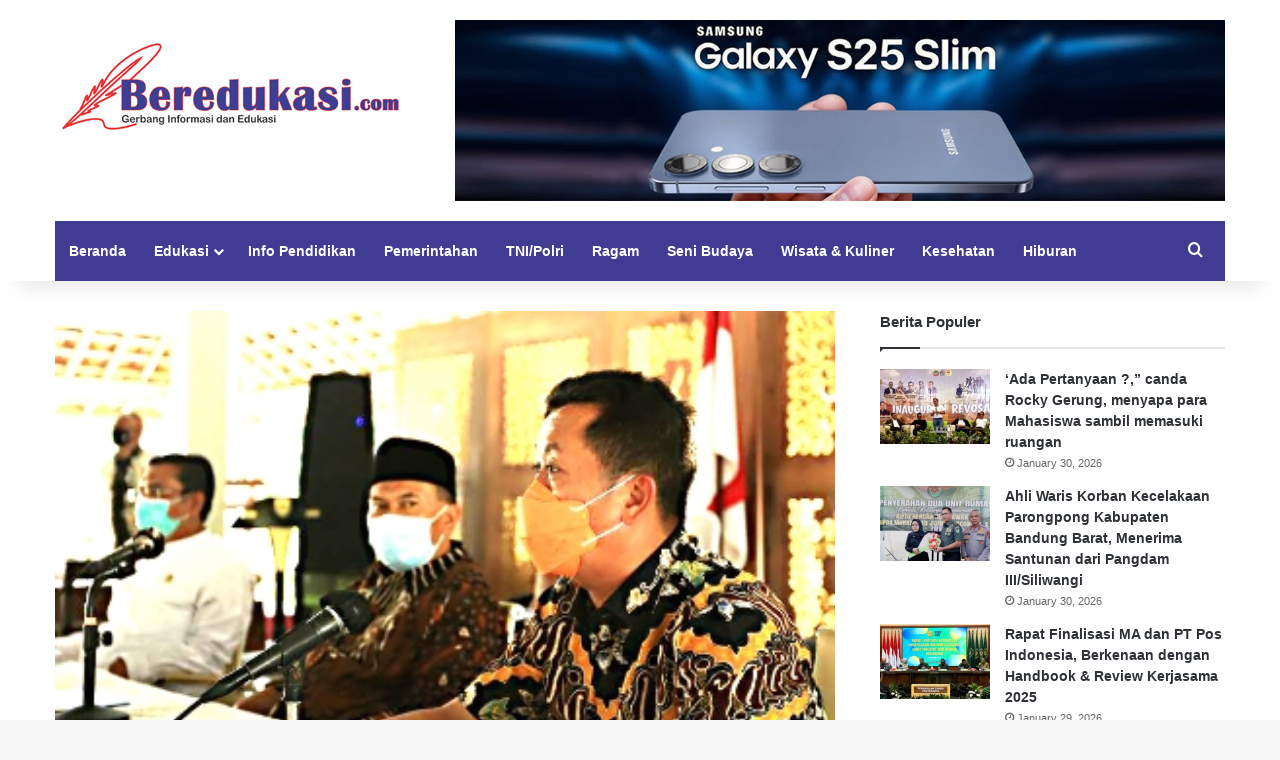

--- FILE ---
content_type: text/html; charset=UTF-8
request_url: https://beredukasi.com/panitia-shalat-idhul-fitri-harus-menyelenggarakan-simulasi-dan-lokasinya-harus-diketahui-satgas-penanganan-covid-19/
body_size: 14630
content:
<!DOCTYPE html>
<html lang="en-US" prefix="og: http://ogp.me/ns# article: http://ogp.me/ns/article#" class="" data-skin="light">
<head>
	<meta charset="UTF-8" />
	<link rel="profile" href="https://gmpg.org/xfn/11" />
	<title>Panitia Shalat Idhul Fitri, Harus Menyelenggarakan Simulasi Dan Lokasinya Harus Diketahui Satgas Penanganan Covid-19&#8230;&#8230;.! &#8211; Beredukasi.com</title>

<meta http-equiv='x-dns-prefetch-control' content='on'>
<link rel='dns-prefetch' href='//cdnjs.cloudflare.com' />
<link rel='dns-prefetch' href='//ajax.googleapis.com' />
<link rel='dns-prefetch' href='//fonts.googleapis.com' />
<link rel='dns-prefetch' href='//fonts.gstatic.com' />
<link rel='dns-prefetch' href='//s.gravatar.com' />
<link rel='dns-prefetch' href='//www.google-analytics.com' />
<meta name='robots' content='max-image-preview:large' />
	<style>img:is([sizes="auto" i], [sizes^="auto," i]) { contain-intrinsic-size: 3000px 1500px }</style>
	<link rel="alternate" type="application/rss+xml" title="Beredukasi.com &raquo; Feed" href="https://beredukasi.com/feed/" />
<link rel="alternate" type="application/rss+xml" title="Beredukasi.com &raquo; Comments Feed" href="https://beredukasi.com/comments/feed/" />
<link rel="alternate" type="application/rss+xml" title="Beredukasi.com &raquo; Panitia Shalat Idhul Fitri, Harus Menyelenggarakan Simulasi Dan Lokasinya Harus Diketahui Satgas Penanganan Covid-19&#8230;&#8230;.! Comments Feed" href="https://beredukasi.com/panitia-shalat-idhul-fitri-harus-menyelenggarakan-simulasi-dan-lokasinya-harus-diketahui-satgas-penanganan-covid-19/feed/" />

		<style type="text/css">
			:root{				
			--tie-preset-gradient-1: linear-gradient(135deg, rgba(6, 147, 227, 1) 0%, rgb(155, 81, 224) 100%);
			--tie-preset-gradient-2: linear-gradient(135deg, rgb(122, 220, 180) 0%, rgb(0, 208, 130) 100%);
			--tie-preset-gradient-3: linear-gradient(135deg, rgba(252, 185, 0, 1) 0%, rgba(255, 105, 0, 1) 100%);
			--tie-preset-gradient-4: linear-gradient(135deg, rgba(255, 105, 0, 1) 0%, rgb(207, 46, 46) 100%);
			--tie-preset-gradient-5: linear-gradient(135deg, rgb(238, 238, 238) 0%, rgb(169, 184, 195) 100%);
			--tie-preset-gradient-6: linear-gradient(135deg, rgb(74, 234, 220) 0%, rgb(151, 120, 209) 20%, rgb(207, 42, 186) 40%, rgb(238, 44, 130) 60%, rgb(251, 105, 98) 80%, rgb(254, 248, 76) 100%);
			--tie-preset-gradient-7: linear-gradient(135deg, rgb(255, 206, 236) 0%, rgb(152, 150, 240) 100%);
			--tie-preset-gradient-8: linear-gradient(135deg, rgb(254, 205, 165) 0%, rgb(254, 45, 45) 50%, rgb(107, 0, 62) 100%);
			--tie-preset-gradient-9: linear-gradient(135deg, rgb(255, 203, 112) 0%, rgb(199, 81, 192) 50%, rgb(65, 88, 208) 100%);
			--tie-preset-gradient-10: linear-gradient(135deg, rgb(255, 245, 203) 0%, rgb(182, 227, 212) 50%, rgb(51, 167, 181) 100%);
			--tie-preset-gradient-11: linear-gradient(135deg, rgb(202, 248, 128) 0%, rgb(113, 206, 126) 100%);
			--tie-preset-gradient-12: linear-gradient(135deg, rgb(2, 3, 129) 0%, rgb(40, 116, 252) 100%);
			--tie-preset-gradient-13: linear-gradient(135deg, #4D34FA, #ad34fa);
			--tie-preset-gradient-14: linear-gradient(135deg, #0057FF, #31B5FF);
			--tie-preset-gradient-15: linear-gradient(135deg, #FF007A, #FF81BD);
			--tie-preset-gradient-16: linear-gradient(135deg, #14111E, #4B4462);
			--tie-preset-gradient-17: linear-gradient(135deg, #F32758, #FFC581);

			
					--main-nav-background: #FFFFFF;
					--main-nav-secondry-background: rgba(0,0,0,0.03);
					--main-nav-primary-color: #0088ff;
					--main-nav-contrast-primary-color: #FFFFFF;
					--main-nav-text-color: #2c2f34;
					--main-nav-secondry-text-color: rgba(0,0,0,0.5);
					--main-nav-main-border-color: rgba(0,0,0,0.1);
					--main-nav-secondry-border-color: rgba(0,0,0,0.08);
				--tie-buttons-radius: 8px;--tie-buttons-color: transparent;--tie-buttons-border-width: 1px;--tie-buttons-text: #e74c3c;--tie-buttons-border-color: #e74c3c;--tie-buttons-hover-color: #b51a0a;--tie-buttons-hover-text: #FFFFFF;
			}
		</style>
	<meta name="viewport" content="width=device-width, initial-scale=1.0" /><script type="text/javascript">
/* <![CDATA[ */
window._wpemojiSettings = {"baseUrl":"https:\/\/s.w.org\/images\/core\/emoji\/16.0.1\/72x72\/","ext":".png","svgUrl":"https:\/\/s.w.org\/images\/core\/emoji\/16.0.1\/svg\/","svgExt":".svg","source":{"concatemoji":"https:\/\/beredukasi.com\/wp-includes\/js\/wp-emoji-release.min.js?ver=6.8.3"}};
/*! This file is auto-generated */
!function(s,n){var o,i,e;function c(e){try{var t={supportTests:e,timestamp:(new Date).valueOf()};sessionStorage.setItem(o,JSON.stringify(t))}catch(e){}}function p(e,t,n){e.clearRect(0,0,e.canvas.width,e.canvas.height),e.fillText(t,0,0);var t=new Uint32Array(e.getImageData(0,0,e.canvas.width,e.canvas.height).data),a=(e.clearRect(0,0,e.canvas.width,e.canvas.height),e.fillText(n,0,0),new Uint32Array(e.getImageData(0,0,e.canvas.width,e.canvas.height).data));return t.every(function(e,t){return e===a[t]})}function u(e,t){e.clearRect(0,0,e.canvas.width,e.canvas.height),e.fillText(t,0,0);for(var n=e.getImageData(16,16,1,1),a=0;a<n.data.length;a++)if(0!==n.data[a])return!1;return!0}function f(e,t,n,a){switch(t){case"flag":return n(e,"\ud83c\udff3\ufe0f\u200d\u26a7\ufe0f","\ud83c\udff3\ufe0f\u200b\u26a7\ufe0f")?!1:!n(e,"\ud83c\udde8\ud83c\uddf6","\ud83c\udde8\u200b\ud83c\uddf6")&&!n(e,"\ud83c\udff4\udb40\udc67\udb40\udc62\udb40\udc65\udb40\udc6e\udb40\udc67\udb40\udc7f","\ud83c\udff4\u200b\udb40\udc67\u200b\udb40\udc62\u200b\udb40\udc65\u200b\udb40\udc6e\u200b\udb40\udc67\u200b\udb40\udc7f");case"emoji":return!a(e,"\ud83e\udedf")}return!1}function g(e,t,n,a){var r="undefined"!=typeof WorkerGlobalScope&&self instanceof WorkerGlobalScope?new OffscreenCanvas(300,150):s.createElement("canvas"),o=r.getContext("2d",{willReadFrequently:!0}),i=(o.textBaseline="top",o.font="600 32px Arial",{});return e.forEach(function(e){i[e]=t(o,e,n,a)}),i}function t(e){var t=s.createElement("script");t.src=e,t.defer=!0,s.head.appendChild(t)}"undefined"!=typeof Promise&&(o="wpEmojiSettingsSupports",i=["flag","emoji"],n.supports={everything:!0,everythingExceptFlag:!0},e=new Promise(function(e){s.addEventListener("DOMContentLoaded",e,{once:!0})}),new Promise(function(t){var n=function(){try{var e=JSON.parse(sessionStorage.getItem(o));if("object"==typeof e&&"number"==typeof e.timestamp&&(new Date).valueOf()<e.timestamp+604800&&"object"==typeof e.supportTests)return e.supportTests}catch(e){}return null}();if(!n){if("undefined"!=typeof Worker&&"undefined"!=typeof OffscreenCanvas&&"undefined"!=typeof URL&&URL.createObjectURL&&"undefined"!=typeof Blob)try{var e="postMessage("+g.toString()+"("+[JSON.stringify(i),f.toString(),p.toString(),u.toString()].join(",")+"));",a=new Blob([e],{type:"text/javascript"}),r=new Worker(URL.createObjectURL(a),{name:"wpTestEmojiSupports"});return void(r.onmessage=function(e){c(n=e.data),r.terminate(),t(n)})}catch(e){}c(n=g(i,f,p,u))}t(n)}).then(function(e){for(var t in e)n.supports[t]=e[t],n.supports.everything=n.supports.everything&&n.supports[t],"flag"!==t&&(n.supports.everythingExceptFlag=n.supports.everythingExceptFlag&&n.supports[t]);n.supports.everythingExceptFlag=n.supports.everythingExceptFlag&&!n.supports.flag,n.DOMReady=!1,n.readyCallback=function(){n.DOMReady=!0}}).then(function(){return e}).then(function(){var e;n.supports.everything||(n.readyCallback(),(e=n.source||{}).concatemoji?t(e.concatemoji):e.wpemoji&&e.twemoji&&(t(e.twemoji),t(e.wpemoji)))}))}((window,document),window._wpemojiSettings);
/* ]]> */
</script>
<style id='wp-emoji-styles-inline-css' type='text/css'>

	img.wp-smiley, img.emoji {
		display: inline !important;
		border: none !important;
		box-shadow: none !important;
		height: 1em !important;
		width: 1em !important;
		margin: 0 0.07em !important;
		vertical-align: -0.1em !important;
		background: none !important;
		padding: 0 !important;
	}
</style>
<style id='global-styles-inline-css' type='text/css'>
:root{--wp--preset--aspect-ratio--square: 1;--wp--preset--aspect-ratio--4-3: 4/3;--wp--preset--aspect-ratio--3-4: 3/4;--wp--preset--aspect-ratio--3-2: 3/2;--wp--preset--aspect-ratio--2-3: 2/3;--wp--preset--aspect-ratio--16-9: 16/9;--wp--preset--aspect-ratio--9-16: 9/16;--wp--preset--color--black: #000000;--wp--preset--color--cyan-bluish-gray: #abb8c3;--wp--preset--color--white: #ffffff;--wp--preset--color--pale-pink: #f78da7;--wp--preset--color--vivid-red: #cf2e2e;--wp--preset--color--luminous-vivid-orange: #ff6900;--wp--preset--color--luminous-vivid-amber: #fcb900;--wp--preset--color--light-green-cyan: #7bdcb5;--wp--preset--color--vivid-green-cyan: #00d084;--wp--preset--color--pale-cyan-blue: #8ed1fc;--wp--preset--color--vivid-cyan-blue: #0693e3;--wp--preset--color--vivid-purple: #9b51e0;--wp--preset--color--global-color: #0088ff;--wp--preset--gradient--vivid-cyan-blue-to-vivid-purple: linear-gradient(135deg,rgba(6,147,227,1) 0%,rgb(155,81,224) 100%);--wp--preset--gradient--light-green-cyan-to-vivid-green-cyan: linear-gradient(135deg,rgb(122,220,180) 0%,rgb(0,208,130) 100%);--wp--preset--gradient--luminous-vivid-amber-to-luminous-vivid-orange: linear-gradient(135deg,rgba(252,185,0,1) 0%,rgba(255,105,0,1) 100%);--wp--preset--gradient--luminous-vivid-orange-to-vivid-red: linear-gradient(135deg,rgba(255,105,0,1) 0%,rgb(207,46,46) 100%);--wp--preset--gradient--very-light-gray-to-cyan-bluish-gray: linear-gradient(135deg,rgb(238,238,238) 0%,rgb(169,184,195) 100%);--wp--preset--gradient--cool-to-warm-spectrum: linear-gradient(135deg,rgb(74,234,220) 0%,rgb(151,120,209) 20%,rgb(207,42,186) 40%,rgb(238,44,130) 60%,rgb(251,105,98) 80%,rgb(254,248,76) 100%);--wp--preset--gradient--blush-light-purple: linear-gradient(135deg,rgb(255,206,236) 0%,rgb(152,150,240) 100%);--wp--preset--gradient--blush-bordeaux: linear-gradient(135deg,rgb(254,205,165) 0%,rgb(254,45,45) 50%,rgb(107,0,62) 100%);--wp--preset--gradient--luminous-dusk: linear-gradient(135deg,rgb(255,203,112) 0%,rgb(199,81,192) 50%,rgb(65,88,208) 100%);--wp--preset--gradient--pale-ocean: linear-gradient(135deg,rgb(255,245,203) 0%,rgb(182,227,212) 50%,rgb(51,167,181) 100%);--wp--preset--gradient--electric-grass: linear-gradient(135deg,rgb(202,248,128) 0%,rgb(113,206,126) 100%);--wp--preset--gradient--midnight: linear-gradient(135deg,rgb(2,3,129) 0%,rgb(40,116,252) 100%);--wp--preset--font-size--small: 13px;--wp--preset--font-size--medium: 20px;--wp--preset--font-size--large: 36px;--wp--preset--font-size--x-large: 42px;--wp--preset--spacing--20: 0.44rem;--wp--preset--spacing--30: 0.67rem;--wp--preset--spacing--40: 1rem;--wp--preset--spacing--50: 1.5rem;--wp--preset--spacing--60: 2.25rem;--wp--preset--spacing--70: 3.38rem;--wp--preset--spacing--80: 5.06rem;--wp--preset--shadow--natural: 6px 6px 9px rgba(0, 0, 0, 0.2);--wp--preset--shadow--deep: 12px 12px 50px rgba(0, 0, 0, 0.4);--wp--preset--shadow--sharp: 6px 6px 0px rgba(0, 0, 0, 0.2);--wp--preset--shadow--outlined: 6px 6px 0px -3px rgba(255, 255, 255, 1), 6px 6px rgba(0, 0, 0, 1);--wp--preset--shadow--crisp: 6px 6px 0px rgba(0, 0, 0, 1);}:where(.is-layout-flex){gap: 0.5em;}:where(.is-layout-grid){gap: 0.5em;}body .is-layout-flex{display: flex;}.is-layout-flex{flex-wrap: wrap;align-items: center;}.is-layout-flex > :is(*, div){margin: 0;}body .is-layout-grid{display: grid;}.is-layout-grid > :is(*, div){margin: 0;}:where(.wp-block-columns.is-layout-flex){gap: 2em;}:where(.wp-block-columns.is-layout-grid){gap: 2em;}:where(.wp-block-post-template.is-layout-flex){gap: 1.25em;}:where(.wp-block-post-template.is-layout-grid){gap: 1.25em;}.has-black-color{color: var(--wp--preset--color--black) !important;}.has-cyan-bluish-gray-color{color: var(--wp--preset--color--cyan-bluish-gray) !important;}.has-white-color{color: var(--wp--preset--color--white) !important;}.has-pale-pink-color{color: var(--wp--preset--color--pale-pink) !important;}.has-vivid-red-color{color: var(--wp--preset--color--vivid-red) !important;}.has-luminous-vivid-orange-color{color: var(--wp--preset--color--luminous-vivid-orange) !important;}.has-luminous-vivid-amber-color{color: var(--wp--preset--color--luminous-vivid-amber) !important;}.has-light-green-cyan-color{color: var(--wp--preset--color--light-green-cyan) !important;}.has-vivid-green-cyan-color{color: var(--wp--preset--color--vivid-green-cyan) !important;}.has-pale-cyan-blue-color{color: var(--wp--preset--color--pale-cyan-blue) !important;}.has-vivid-cyan-blue-color{color: var(--wp--preset--color--vivid-cyan-blue) !important;}.has-vivid-purple-color{color: var(--wp--preset--color--vivid-purple) !important;}.has-black-background-color{background-color: var(--wp--preset--color--black) !important;}.has-cyan-bluish-gray-background-color{background-color: var(--wp--preset--color--cyan-bluish-gray) !important;}.has-white-background-color{background-color: var(--wp--preset--color--white) !important;}.has-pale-pink-background-color{background-color: var(--wp--preset--color--pale-pink) !important;}.has-vivid-red-background-color{background-color: var(--wp--preset--color--vivid-red) !important;}.has-luminous-vivid-orange-background-color{background-color: var(--wp--preset--color--luminous-vivid-orange) !important;}.has-luminous-vivid-amber-background-color{background-color: var(--wp--preset--color--luminous-vivid-amber) !important;}.has-light-green-cyan-background-color{background-color: var(--wp--preset--color--light-green-cyan) !important;}.has-vivid-green-cyan-background-color{background-color: var(--wp--preset--color--vivid-green-cyan) !important;}.has-pale-cyan-blue-background-color{background-color: var(--wp--preset--color--pale-cyan-blue) !important;}.has-vivid-cyan-blue-background-color{background-color: var(--wp--preset--color--vivid-cyan-blue) !important;}.has-vivid-purple-background-color{background-color: var(--wp--preset--color--vivid-purple) !important;}.has-black-border-color{border-color: var(--wp--preset--color--black) !important;}.has-cyan-bluish-gray-border-color{border-color: var(--wp--preset--color--cyan-bluish-gray) !important;}.has-white-border-color{border-color: var(--wp--preset--color--white) !important;}.has-pale-pink-border-color{border-color: var(--wp--preset--color--pale-pink) !important;}.has-vivid-red-border-color{border-color: var(--wp--preset--color--vivid-red) !important;}.has-luminous-vivid-orange-border-color{border-color: var(--wp--preset--color--luminous-vivid-orange) !important;}.has-luminous-vivid-amber-border-color{border-color: var(--wp--preset--color--luminous-vivid-amber) !important;}.has-light-green-cyan-border-color{border-color: var(--wp--preset--color--light-green-cyan) !important;}.has-vivid-green-cyan-border-color{border-color: var(--wp--preset--color--vivid-green-cyan) !important;}.has-pale-cyan-blue-border-color{border-color: var(--wp--preset--color--pale-cyan-blue) !important;}.has-vivid-cyan-blue-border-color{border-color: var(--wp--preset--color--vivid-cyan-blue) !important;}.has-vivid-purple-border-color{border-color: var(--wp--preset--color--vivid-purple) !important;}.has-vivid-cyan-blue-to-vivid-purple-gradient-background{background: var(--wp--preset--gradient--vivid-cyan-blue-to-vivid-purple) !important;}.has-light-green-cyan-to-vivid-green-cyan-gradient-background{background: var(--wp--preset--gradient--light-green-cyan-to-vivid-green-cyan) !important;}.has-luminous-vivid-amber-to-luminous-vivid-orange-gradient-background{background: var(--wp--preset--gradient--luminous-vivid-amber-to-luminous-vivid-orange) !important;}.has-luminous-vivid-orange-to-vivid-red-gradient-background{background: var(--wp--preset--gradient--luminous-vivid-orange-to-vivid-red) !important;}.has-very-light-gray-to-cyan-bluish-gray-gradient-background{background: var(--wp--preset--gradient--very-light-gray-to-cyan-bluish-gray) !important;}.has-cool-to-warm-spectrum-gradient-background{background: var(--wp--preset--gradient--cool-to-warm-spectrum) !important;}.has-blush-light-purple-gradient-background{background: var(--wp--preset--gradient--blush-light-purple) !important;}.has-blush-bordeaux-gradient-background{background: var(--wp--preset--gradient--blush-bordeaux) !important;}.has-luminous-dusk-gradient-background{background: var(--wp--preset--gradient--luminous-dusk) !important;}.has-pale-ocean-gradient-background{background: var(--wp--preset--gradient--pale-ocean) !important;}.has-electric-grass-gradient-background{background: var(--wp--preset--gradient--electric-grass) !important;}.has-midnight-gradient-background{background: var(--wp--preset--gradient--midnight) !important;}.has-small-font-size{font-size: var(--wp--preset--font-size--small) !important;}.has-medium-font-size{font-size: var(--wp--preset--font-size--medium) !important;}.has-large-font-size{font-size: var(--wp--preset--font-size--large) !important;}.has-x-large-font-size{font-size: var(--wp--preset--font-size--x-large) !important;}
:where(.wp-block-post-template.is-layout-flex){gap: 1.25em;}:where(.wp-block-post-template.is-layout-grid){gap: 1.25em;}
:where(.wp-block-columns.is-layout-flex){gap: 2em;}:where(.wp-block-columns.is-layout-grid){gap: 2em;}
:root :where(.wp-block-pullquote){font-size: 1.5em;line-height: 1.6;}
</style>
<link rel='stylesheet' id='tie-css-base-css' href='https://beredukasi.com/wp-content/themes/jannah/assets/css/base.min.css?ver=7.6.0' type='text/css' media='all' />
<link rel='stylesheet' id='tie-css-styles-css' href='https://beredukasi.com/wp-content/themes/jannah/assets/css/style.min.css?ver=7.6.0' type='text/css' media='all' />
<link rel='stylesheet' id='tie-css-widgets-css' href='https://beredukasi.com/wp-content/themes/jannah/assets/css/widgets.min.css?ver=7.6.0' type='text/css' media='all' />
<link rel='stylesheet' id='tie-css-helpers-css' href='https://beredukasi.com/wp-content/themes/jannah/assets/css/helpers.min.css?ver=7.6.0' type='text/css' media='all' />
<link rel='stylesheet' id='tie-fontawesome5-css' href='https://beredukasi.com/wp-content/themes/jannah/assets/css/fontawesome.css?ver=7.6.0' type='text/css' media='all' />
<link rel='stylesheet' id='tie-css-shortcodes-css' href='https://beredukasi.com/wp-content/themes/jannah/assets/css/plugins/shortcodes.min.css?ver=7.6.0' type='text/css' media='all' />
<link rel='stylesheet' id='tie-css-single-css' href='https://beredukasi.com/wp-content/themes/jannah/assets/css/single.min.css?ver=7.6.0' type='text/css' media='all' />
<link rel='stylesheet' id='tie-css-print-css' href='https://beredukasi.com/wp-content/themes/jannah/assets/css/print.css?ver=7.6.0' type='text/css' media='print' />
<style id='tie-css-print-inline-css' type='text/css'>
.more-link,.button,[type='submit'],.generic-button a,.generic-button button{background: transparent;}#main-nav .main-menu-wrapper,#main-nav .menu-sub-content,#main-nav .comp-sub-menu,#main-nav ul.cats-vertical li a.is-active,#main-nav ul.cats-vertical li a:hover,#autocomplete-suggestions.search-in-main-nav{background-color: #403c93;}#main-nav{border-width: 0;}#theme-header #main-nav:not(.fixed-nav){bottom: 0;}#main-nav .icon-basecloud-bg:after{color: #403c93;}#autocomplete-suggestions.search-in-main-nav{border-color: rgba(255,255,255,0.07);}.main-nav-boxed #main-nav .main-menu-wrapper{border-width: 0;}#main-nav a:not(:hover),#main-nav a.social-link:not(:hover) span,#main-nav .dropdown-social-icons li a span,#autocomplete-suggestions.search-in-main-nav a{color: #ffffff;}#theme-header:not(.main-nav-boxed) #main-nav,.main-nav-boxed .main-menu-wrapper{border-right: 0 none !important;border-left : 0 none !important;border-top : 0 none !important;}#theme-header:not(.main-nav-boxed) #main-nav,.main-nav-boxed .main-menu-wrapper{border-right: 0 none !important;border-left : 0 none !important;border-bottom : 0 none !important;}.main-nav,.search-in-main-nav{--main-nav-primary-color: #e74c3c;--tie-buttons-color: #e74c3c;--tie-buttons-border-color: #e74c3c;--tie-buttons-text: #FFFFFF;--tie-buttons-hover-color: #c92e1e;}#main-nav .mega-links-head:after,#main-nav .cats-horizontal a.is-active,#main-nav .cats-horizontal a:hover,#main-nav .spinner > div{background-color: #e74c3c;}#main-nav .menu ul li:hover > a,#main-nav .menu ul li.current-menu-item:not(.mega-link-column) > a,#main-nav .components a:hover,#main-nav .components > li:hover > a,#main-nav #search-submit:hover,#main-nav .cats-vertical a.is-active,#main-nav .cats-vertical a:hover,#main-nav .mega-menu .post-meta a:hover,#main-nav .mega-menu .post-box-title a:hover,#autocomplete-suggestions.search-in-main-nav a:hover,#main-nav .spinner-circle:after{color: #e74c3c;}#main-nav .menu > li.tie-current-menu > a,#main-nav .menu > li:hover > a,.theme-header #main-nav .mega-menu .cats-horizontal a.is-active,.theme-header #main-nav .mega-menu .cats-horizontal a:hover{color: #FFFFFF;}#main-nav .menu > li.tie-current-menu > a:before,#main-nav .menu > li:hover > a:before{border-top-color: #FFFFFF;}#main-nav,#main-nav input,#main-nav #search-submit,#main-nav .fa-spinner,#main-nav .comp-sub-menu,#main-nav .tie-weather-widget{color: #ffffff;}#main-nav input::-moz-placeholder{color: #ffffff;}#main-nav input:-moz-placeholder{color: #ffffff;}#main-nav input:-ms-input-placeholder{color: #ffffff;}#main-nav input::-webkit-input-placeholder{color: #ffffff;}#main-nav .mega-menu .post-meta,#main-nav .mega-menu .post-meta a,#autocomplete-suggestions.search-in-main-nav .post-meta{color: rgba(255,255,255,0.6);}#main-nav .weather-icon .icon-cloud,#main-nav .weather-icon .icon-basecloud-bg,#main-nav .weather-icon .icon-cloud-behind{color: #ffffff !important;}#footer{background-color: #403c93;}#site-info{background-color: #403c93;}#footer .posts-list-counter .posts-list-items li.widget-post-list:before{border-color: #403c93;}#footer .timeline-widget a .date:before{border-color: rgba(64,60,147,0.8);}#footer .footer-boxed-widget-area,#footer textarea,#footer input:not([type=submit]),#footer select,#footer code,#footer kbd,#footer pre,#footer samp,#footer .show-more-button,#footer .slider-links .tie-slider-nav span,#footer #wp-calendar,#footer #wp-calendar tbody td,#footer #wp-calendar thead th,#footer .widget.buddypress .item-options a{border-color: rgba(255,255,255,0.1);}#footer .social-statistics-widget .white-bg li.social-icons-item a,#footer .widget_tag_cloud .tagcloud a,#footer .latest-tweets-widget .slider-links .tie-slider-nav span,#footer .widget_layered_nav_filters a{border-color: rgba(255,255,255,0.1);}#footer .social-statistics-widget .white-bg li:before{background: rgba(255,255,255,0.1);}.site-footer #wp-calendar tbody td{background: rgba(255,255,255,0.02);}#footer .white-bg .social-icons-item a span.followers span,#footer .circle-three-cols .social-icons-item a .followers-num,#footer .circle-three-cols .social-icons-item a .followers-name{color: rgba(255,255,255,0.8);}#footer .timeline-widget ul:before,#footer .timeline-widget a:not(:hover) .date:before{background-color: #221e75;}@media (max-width: 991px){#theme-header.has-normal-width-logo #logo img {width:250px !important;max-width:100% !important;height: auto !important;max-height: 200px !important;}}
</style>
<script type="text/javascript" src="https://beredukasi.com/wp-includes/js/jquery/jquery.min.js?ver=3.7.1" id="jquery-core-js"></script>
<script type="text/javascript" src="https://beredukasi.com/wp-includes/js/jquery/jquery-migrate.min.js?ver=3.4.1" id="jquery-migrate-js"></script>
<link rel="https://api.w.org/" href="https://beredukasi.com/wp-json/" /><link rel="alternate" title="JSON" type="application/json" href="https://beredukasi.com/wp-json/wp/v2/posts/38799" /><link rel="EditURI" type="application/rsd+xml" title="RSD" href="https://beredukasi.com/xmlrpc.php?rsd" />
<meta name="generator" content="WordPress 6.8.3" />
<link rel="canonical" href="https://beredukasi.com/panitia-shalat-idhul-fitri-harus-menyelenggarakan-simulasi-dan-lokasinya-harus-diketahui-satgas-penanganan-covid-19/" />
<link rel='shortlink' href='https://beredukasi.com/?p=38799' />
<link rel="alternate" title="oEmbed (JSON)" type="application/json+oembed" href="https://beredukasi.com/wp-json/oembed/1.0/embed?url=https%3A%2F%2Fberedukasi.com%2Fpanitia-shalat-idhul-fitri-harus-menyelenggarakan-simulasi-dan-lokasinya-harus-diketahui-satgas-penanganan-covid-19%2F" />
<link rel="alternate" title="oEmbed (XML)" type="text/xml+oembed" href="https://beredukasi.com/wp-json/oembed/1.0/embed?url=https%3A%2F%2Fberedukasi.com%2Fpanitia-shalat-idhul-fitri-harus-menyelenggarakan-simulasi-dan-lokasinya-harus-diketahui-satgas-penanganan-covid-19%2F&#038;format=xml" />
<meta property="og:title" name="og:title" content="Panitia Shalat Idhul Fitri, Harus Menyelenggarakan Simulasi Dan Lokasinya Harus Diketahui Satgas Penanganan Covid-19&#8230;&#8230;.!" />
<meta property="og:type" name="og:type" content="article" />
<meta property="og:image" name="og:image" content="https://beredukasi.com/wp-content/uploads/2021/04/photostudio_1619247334778.jpg" />
<meta property="og:image" name="og:image" content="https://beredukasi.com/wp-content/uploads/2021/04/photostudio_1619247254610.jpg" />
<meta property="og:url" name="og:url" content="https://beredukasi.com/panitia-shalat-idhul-fitri-harus-menyelenggarakan-simulasi-dan-lokasinya-harus-diketahui-satgas-penanganan-covid-19/" />
<meta property="og:description" name="og:description" content="Bandung, BEREDUKASI.Com -- KETUA Komite Kebijakan Penanganan Covid-19 Kota Bandung, Oded M. Danial menyatakan ibadah Salat Idulfitri dapat dilakukan masyarakat Kota Bandung. Namun Panitia harus menyelenggarakan Simulasi dan lokasinya harus diketahui Satgas Penanganan Covid-19. Hal itu dilakukan agar pelaksanaan Salat Idulfitri lebih tertib dan terawasi. Sehingga akan lebih menjaga protokol kesehatan. &quot;Jadi kita akan memberikan &hellip;" />
<meta property="og:locale" name="og:locale" content="en_US" />
<meta property="og:site_name" name="og:site_name" content="Beredukasi.com" />
<meta property="twitter:card" name="twitter:card" content="summary_large_image" />
<meta property="article:section" name="article:section" content="Featured" />
<meta property="article:published_time" name="article:published_time" content="2021-04-24T13:53:01+07:00" />
<meta property="article:modified_time" name="article:modified_time" content="2021-04-24T13:53:01+07:00" />
<meta property="article:author" name="article:author" content="https://beredukasi.com/author/admin/" />
<meta http-equiv="X-UA-Compatible" content="IE=edge">
<link rel="icon" href="https://beredukasi.com/wp-content/uploads/2022/06/cropped-ico-beredukasi-32x32.png" sizes="32x32" />
<link rel="icon" href="https://beredukasi.com/wp-content/uploads/2022/06/cropped-ico-beredukasi-192x192.png" sizes="192x192" />
<link rel="apple-touch-icon" href="https://beredukasi.com/wp-content/uploads/2022/06/cropped-ico-beredukasi-180x180.png" />
<meta name="msapplication-TileImage" content="https://beredukasi.com/wp-content/uploads/2022/06/cropped-ico-beredukasi-270x270.png" />
		<style type="text/css" id="wp-custom-css">
			.post-cat {
    background: #e44b45 !important; 
}
.pages-numbers li.current span {
    background:  #e44b45 !important; 
    border-color:  #e44b45 !important;  
}
#main-nav .menu > li.tie-current-menu > a, #main-nav .menu > li:hover > a, .theme-header #main-nav .mega-menu .cats-horizontal a.is-active, .theme-header #main-nav .mega-menu .cats-horizontal a:hover {
    color: #FFFFFF !important;
}
a.go-to-top-button {
    background: #e44b45 !important;
}
.dark-skin, .dark-skin body {
    background-color: #403c93 !important;
}		</style>
		</head>

<body id="tie-body" class="wp-singular post-template-default single single-post postid-38799 single-format-standard wp-theme-jannah tie-no-js wrapper-has-shadow block-head-1 magazine2 is-thumb-overlay-disabled is-desktop is-header-layout-3 has-header-ad sidebar-right has-sidebar post-layout-2 narrow-title-narrow-media">



<div class="background-overlay">

	<div id="tie-container" class="site tie-container">

		
		<div id="tie-wrapper">
			
<header id="theme-header" class="theme-header header-layout-3 main-nav-light main-nav-default-light main-nav-below main-nav-boxed has-stream-item has-shadow has-normal-width-logo mobile-header-default">
	
<div class="container header-container">
	<div class="tie-row logo-row">

		
		<div class="logo-wrapper">
			<div class="tie-col-md-4 logo-container clearfix">
				
		<div id="logo" class="image-logo" >

			
			<a title="Beredukasi.com" href="https://beredukasi.com/">
				
				<picture class="tie-logo-default tie-logo-picture">
					
					<source class="tie-logo-source-default tie-logo-source" srcset="https://beredukasi.com/wp-content/uploads/2021/05/logo-1-1.jpg">
					<img class="tie-logo-img-default tie-logo-img" src="https://beredukasi.com/wp-content/uploads/2021/05/logo-1-1.jpg" alt="Beredukasi.com" width="350" height="93" style="max-height:93px; width: auto;" />
				</picture>
						</a>

			
		</div><!-- #logo /-->

		<div id="mobile-header-components-area_2" class="mobile-header-components"><ul class="components"><li class="mobile-component_menu custom-menu-link"><a href="#" id="mobile-menu-icon" class=""><span class="tie-mobile-menu-icon nav-icon is-layout-1"></span><span class="screen-reader-text">Menu</span></a></li></ul></div>			</div><!-- .tie-col /-->
		</div><!-- .logo-wrapper /-->

		<div class="tie-col-md-8 stream-item stream-item-top-wrapper"><div class="stream-item-top"><div class="stream-item-size" style=""><a href="https://beredukasi.com/wp-content/uploads/2025/08/Samsung-Galaxy-S-25-Ultra-Slim.jpg" target="blank" class="td_spot_img_all"><img src="https://beredukasi.com/wp-content/uploads/2025/08/Samsung-Galaxy-S-25-Ultra-Slim.jpg" alt="spot_img" width="728" height="90"></a></div></div></div><!-- .tie-col /-->
	</div><!-- .tie-row /-->
</div><!-- .container /-->

<div class="main-nav-wrapper">
	<nav id="main-nav"  class="main-nav header-nav has-custom-sticky-menu menu-style-border-bottom menu-style-minimal"  aria-label="Primary Navigation">
		<div class="container">

			<div class="main-menu-wrapper">

				
				<div id="menu-components-wrap">

					
							<div id="single-sticky-menu-contents">

							

							</div>
							
					<div class="main-menu main-menu-wrap">
						<div id="main-nav-menu" class="main-menu header-menu"><ul id="menu-home-menu" class="menu"><li id="menu-item-63192" class="menu-item menu-item-type-post_type menu-item-object-page menu-item-home menu-item-63192"><a href="https://beredukasi.com/">Beranda</a></li>
<li id="menu-item-39221" class="menu-item menu-item-type-custom menu-item-object-custom menu-item-has-children menu-item-39221"><a href="#">Edukasi</a>
<ul class="sub-menu menu-sub-content">
	<li id="menu-item-39222" class="menu-item menu-item-type-taxonomy menu-item-object-category menu-item-39222"><a href="https://beredukasi.com/category/paudtk/">PAUD/TK</a></li>
	<li id="menu-item-39225" class="menu-item menu-item-type-taxonomy menu-item-object-category menu-item-39225"><a href="https://beredukasi.com/category/sd/">SD</a></li>
	<li id="menu-item-39227" class="menu-item menu-item-type-taxonomy menu-item-object-category menu-item-39227"><a href="https://beredukasi.com/category/smp/">SMP</a></li>
	<li id="menu-item-39226" class="menu-item menu-item-type-taxonomy menu-item-object-category menu-item-39226"><a href="https://beredukasi.com/category/smasmk/">SMA/SMK</a></li>
	<li id="menu-item-39224" class="menu-item menu-item-type-taxonomy menu-item-object-category menu-item-39224"><a href="https://beredukasi.com/category/perguruan-tinggi/">Perguruan Tinggi</a></li>
	<li id="menu-item-39223" class="menu-item menu-item-type-taxonomy menu-item-object-category menu-item-39223"><a href="https://beredukasi.com/category/pendidikan-luar-biasa/">Pendidikan Luar Biasa</a></li>
</ul>
</li>
<li id="menu-item-39228" class="menu-item menu-item-type-taxonomy menu-item-object-category menu-item-39228"><a href="https://beredukasi.com/category/pendidikan/">Info  Pendidikan</a></li>
<li id="menu-item-39229" class="menu-item menu-item-type-taxonomy menu-item-object-category current-post-ancestor current-menu-parent current-post-parent menu-item-39229"><a href="https://beredukasi.com/category/pemerintahan/">Pemerintahan</a></li>
<li id="menu-item-39231" class="menu-item menu-item-type-taxonomy menu-item-object-category menu-item-39231"><a href="https://beredukasi.com/category/tni-polri/">TNI/Polri</a></li>
<li id="menu-item-39230" class="menu-item menu-item-type-taxonomy menu-item-object-category current-post-ancestor current-menu-parent current-post-parent menu-item-39230"><a href="https://beredukasi.com/category/ragam/">Ragam</a></li>
<li id="menu-item-39232" class="menu-item menu-item-type-taxonomy menu-item-object-category menu-item-39232"><a href="https://beredukasi.com/category/seni-budaya/">Seni Budaya</a></li>
<li id="menu-item-39235" class="menu-item menu-item-type-taxonomy menu-item-object-category menu-item-39235"><a href="https://beredukasi.com/category/wisata-kuliner/">Wisata &amp; Kuliner</a></li>
<li id="menu-item-39234" class="menu-item menu-item-type-taxonomy menu-item-object-category menu-item-39234"><a href="https://beredukasi.com/category/kesehatan/">Kesehatan</a></li>
<li id="menu-item-39233" class="menu-item menu-item-type-taxonomy menu-item-object-category menu-item-39233"><a href="https://beredukasi.com/category/hiburan/">Hiburan</a></li>
</ul></div>					</div><!-- .main-menu /-->

					<ul class="components">			<li class="search-compact-icon menu-item custom-menu-link">
				<a href="#" class="tie-search-trigger">
					<span class="tie-icon-search tie-search-icon" aria-hidden="true"></span>
					<span class="screen-reader-text">Search for</span>
				</a>
			</li>
			</ul><!-- Components -->
				</div><!-- #menu-components-wrap /-->
			</div><!-- .main-menu-wrapper /-->
		</div><!-- .container /-->

			</nav><!-- #main-nav /-->
</div><!-- .main-nav-wrapper /-->

</header>

<div id="content" class="site-content container"><div id="main-content-row" class="tie-row main-content-row">

<div class="main-content tie-col-md-8 tie-col-xs-12" role="main">

	
	<article id="the-post" class="container-wrapper post-content tie-standard">

		<div  class="featured-area"><div class="featured-area-inner"><figure class="single-featured-image"><img width="400" height="286" src="https://beredukasi.com/wp-content/uploads/2021/04/photostudio_1619247334778.jpg" class="attachment-jannah-image-post size-jannah-image-post wp-post-image" alt="" data-main-img="1" decoding="async" fetchpriority="high" srcset="https://beredukasi.com/wp-content/uploads/2021/04/photostudio_1619247334778.jpg 400w, https://beredukasi.com/wp-content/uploads/2021/04/photostudio_1619247334778-300x215.jpg 300w, https://beredukasi.com/wp-content/uploads/2021/04/photostudio_1619247334778-150x107.jpg 150w" sizes="(max-width: 400px) 100vw, 400px" /></figure></div></div>
<header class="entry-header-outer">

	
	<div class="entry-header">

		<span class="post-cat-wrap"><a class="post-cat tie-cat-2" href="https://beredukasi.com/category/featured/">Featured</a><a class="post-cat tie-cat-70" href="https://beredukasi.com/category/pemerintahan/">Pemerintahan</a><a class="post-cat tie-cat-5" href="https://beredukasi.com/category/ragam/">Ragam</a></span>
		<h1 class="post-title entry-title">
			Panitia Shalat Idhul Fitri, Harus Menyelenggarakan Simulasi Dan Lokasinya Harus Diketahui Satgas Penanganan Covid-19&#8230;&#8230;.!		</h1>

		<div class="single-post-meta post-meta clearfix"><span class="date meta-item tie-icon">April 24, 2021</span><div class="tie-alignright"></div></div><!-- .post-meta -->	</div><!-- .entry-header /-->

	
	
</header><!-- .entry-header-outer /-->



		<div class="entry-content entry clearfix">

			
			<p><![CDATA[<img decoding="async" class="alignright size-full wp-image-38800" src="https://beredukasi.com/wp-content/uploads/2021/04/photostudio_1619247334778.jpg" alt="" width="400" height="286" srcset="https://beredukasi.com/wp-content/uploads/2021/04/photostudio_1619247334778.jpg 400w, https://beredukasi.com/wp-content/uploads/2021/04/photostudio_1619247334778-300x215.jpg 300w, https://beredukasi.com/wp-content/uploads/2021/04/photostudio_1619247334778-150x107.jpg 150w" sizes="(max-width: 400px) 100vw, 400px" />Bandung, BEREDUKASI.Com &#8212; KETUA Komite Kebijakan Penanganan Covid-19 Kota Bandung, Oded M. Danial menyatakan ibadah Salat Idulfitri dapat dilakukan masyarakat Kota Bandung. Namun Panitia harus menyelenggarakan Simulasi dan lokasinya harus diketahui Satgas Penanganan Covid-19.
Hal itu dilakukan agar pelaksanaan Salat Idulfitri lebih tertib dan terawasi. Sehingga akan lebih menjaga protokol kesehatan.
&#8220;Jadi kita akan memberikan sosialisasi edukasi kepada masyarakat. Dari sekarang Idulfitri sudah mulai sosialisasi, karena Kota Bandung termasuk wilayah yang diperbolehkan melaksanakan Shalat Idhul Fitri dari kebijakan pusat,&#8221; katanya usai Rapat Terbatas dengan Forkopimda di Pendopo Kota Bandung, Jumat, (23/4/2021).
Menurut Oded, Satgas punya kewajiban untuk terus menyosialisasikannya kepada masyarakat. Dalam pelaksanaannya kepanitiaan juga diperlukan yang diakhiri dengan simulasi terkait Shalat Idhul Fitri.
&#8220;Shalat Idhul Fitri diperbolehkan tapi dengan catatan protokol kesehatannya ketat. Bahkan setiap tempat pelaksanaan itu harus ada kepanitian dan membuat simulasi, dan mereka harus terdaftar di Satgas Kelurahan,&#8221; katanya.
&#8220;Supaya ini betul-betul bisa terkendali oleh kita, diawasi juga oleh aparat kewilayahan di masing masing wilayah,&#8221; lanjutnya.
Selain itu, untuk aktivitas ziarah ke tempat pemakaman, juga bakal ada pengawasan.
<img decoding="async" class="alignright size-full wp-image-38801" src="https://beredukasi.com/wp-content/uploads/2021/04/photostudio_1619247254610.jpg" alt="" width="400" height="537" srcset="https://beredukasi.com/wp-content/uploads/2021/04/photostudio_1619247254610.jpg 400w, https://beredukasi.com/wp-content/uploads/2021/04/photostudio_1619247254610-223x300.jpg 223w, https://beredukasi.com/wp-content/uploads/2021/04/photostudio_1619247254610-150x201.jpg 150w, https://beredukasi.com/wp-content/uploads/2021/04/photostudio_1619247254610-300x403.jpg 300w" sizes="(max-width: 400px) 100vw, 400px" />&#8220;Untuk pengawasan aktivitas ziarah di tempat pemakaman, dari sekarang saya minta Pak Ema (Ketua Satgas Penanganan Covid-19) agar disosialisasikan juga. Dengan upaya seperti ini mudah-mudahan kita bisa menghadirkan yang terbaik,&#8221; ucap Oded.
Sementara itu, Kepala Kantor Kemenag Kota Bandung, Tedi Ahmad Junaedi mengatakan, Surat Edaran Wali Kota Bandung sebelumnya terkait Ibadah pada kegiatan Ramadan tidak bertentangan dengan Surat Edaran nomor 4 dari Kemenag RI.
&#8220;Karena memang yang tidak boleh itu Zona Oranye dan Zonaerah, sementara kalau Kota Bandung yang Zonasi RT Hijau 93,37 persen. Artinya pelaksanaan Shalat Idhul Fitri boleh dengan standar protokol kesehatan yang ketat,&#8221; katanya.
&#8220;Kemudian untuk ziarah kubur, saya usulkan di situ ada petugas. Karena rata-rata pemakaman di Kota Bandung sudah tertata rapih, dibenteng atau dipagar, jadi bisa diatur berapa menit waktu berziarah agar tidak terjadi penumpukan orang,&#8221; lanjutnya.
Sedangkan Ketua Majelis Ulama Indonesia (MUI) Kota Bandung, KH Miftah Faridl mendukung kebijakan pemerintah agar bisa dipahami masyarakat dan selama itu tidak bertentangan dengan agama.
&#8220;Setahun ini kami konsentrasi untuk memberikan masukan, agar memahami dengan dialog, diskusi, selebaran dan melalui media sosial,&#8221; katanya.&#8221;Bahkan untuk khutbah kita siapkan teksnya. Kita menghargai disiplin kesehatan melaksanakan ajaran agama itu perintah Allah. Karena agama melarang umat Islam menyebarkan dan berusaha untuk tidak terkena sebaran penyakit,&#8221; ucapnya. (agg).]]&gt;    	</p>

			
		</div><!-- .entry-content /-->

				<div id="post-extra-info">
			<div class="theiaStickySidebar">
				<div class="single-post-meta post-meta clearfix"><span class="date meta-item tie-icon">April 24, 2021</span><div class="tie-alignright"></div></div><!-- .post-meta -->
			</div>
		</div>

		<div class="clearfix"></div>
		

	</article><!-- #the-post /-->

	
	<div class="post-components">

		
	

				<div id="related-posts" class="container-wrapper has-extra-post">

					<div class="mag-box-title the-global-title">
						<h3>Related Articles</h3>
					</div>

					<div class="related-posts-list">

					
							<div class="related-item tie-standard">

								
			<a aria-label="&#8216;Ada Pertanyaan ?,&#8221; canda Rocky Gerung, menyapa para Mahasiswa sambil memasuki ruangan" href="https://beredukasi.com/ada-pertanyaan-canda-rocky-gerung-menyapa-para-mahasiswa-sambil-memasuki-ruangan/" class="post-thumb"><img width="390" height="220" src="https://beredukasi.com/wp-content/uploads/2026/01/photostudio_1769741387222-1-390x220.jpg" class="attachment-jannah-image-large size-jannah-image-large wp-post-image" alt="" decoding="async" loading="lazy" /></a>
								<h3 class="post-title"><a href="https://beredukasi.com/ada-pertanyaan-canda-rocky-gerung-menyapa-para-mahasiswa-sambil-memasuki-ruangan/">&#8216;Ada Pertanyaan ?,&#8221; canda Rocky Gerung, menyapa para Mahasiswa sambil memasuki ruangan</a></h3>

								<div class="post-meta clearfix"><span class="date meta-item tie-icon">January 30, 2026</span></div><!-- .post-meta -->							</div><!-- .related-item /-->

						
							<div class="related-item tie-standard">

								
			<a aria-label="Ahli Waris Korban Kecelakaan Parongpong Kabupaten Bandung Barat, Menerima Santunan dari Pangdam III/Siliwangi" href="https://beredukasi.com/ahli-waris-korban-kecelakaan-parongpong-kabupaten-bandung-barat-menerima-santunan-dari-pangdam-iii-siliwangi/" class="post-thumb"><img width="390" height="220" src="https://beredukasi.com/wp-content/uploads/2026/01/photostudio_1769674072199-390x220.jpg" class="attachment-jannah-image-large size-jannah-image-large wp-post-image" alt="" decoding="async" loading="lazy" /></a>
								<h3 class="post-title"><a href="https://beredukasi.com/ahli-waris-korban-kecelakaan-parongpong-kabupaten-bandung-barat-menerima-santunan-dari-pangdam-iii-siliwangi/">Ahli Waris Korban Kecelakaan Parongpong Kabupaten Bandung Barat, Menerima Santunan dari Pangdam III/Siliwangi</a></h3>

								<div class="post-meta clearfix"><span class="date meta-item tie-icon">January 30, 2026</span></div><!-- .post-meta -->							</div><!-- .related-item /-->

						
							<div class="related-item tie-standard">

								
			<a aria-label="Rapat Finalisasi MA dan PT Pos Indonesia, Berkenaan dengan Handbook &#038; Review Kerjasama 2025" href="https://beredukasi.com/64568-2/" class="post-thumb"><img width="390" height="220" src="https://beredukasi.com/wp-content/uploads/2026/01/photostudio_1769672200346-390x220.jpg" class="attachment-jannah-image-large size-jannah-image-large wp-post-image" alt="" decoding="async" loading="lazy" /></a>
								<h3 class="post-title"><a href="https://beredukasi.com/64568-2/">Rapat Finalisasi MA dan PT Pos Indonesia, Berkenaan dengan Handbook &#038; Review Kerjasama 2025</a></h3>

								<div class="post-meta clearfix"><span class="date meta-item tie-icon">January 29, 2026</span></div><!-- .post-meta -->							</div><!-- .related-item /-->

						
							<div class="related-item tie-standard">

								
			<a aria-label="BRI Salurkan Bantuan Lanjutan, Membantu Meringankan Beban untuk Para Penyintas Longsor Cisarua" href="https://beredukasi.com/bri-salurkan-bantuan-lanjutan-membantu-meringankan-beban-untuk-para-penyintas-longsor-cisarua/" class="post-thumb"><img width="390" height="220" src="https://beredukasi.com/wp-content/uploads/2026/01/photostudio_1769659789995-390x220.jpg" class="attachment-jannah-image-large size-jannah-image-large wp-post-image" alt="" decoding="async" loading="lazy" /></a>
								<h3 class="post-title"><a href="https://beredukasi.com/bri-salurkan-bantuan-lanjutan-membantu-meringankan-beban-untuk-para-penyintas-longsor-cisarua/">BRI Salurkan Bantuan Lanjutan, Membantu Meringankan Beban untuk Para Penyintas Longsor Cisarua</a></h3>

								<div class="post-meta clearfix"><span class="date meta-item tie-icon">January 29, 2026</span></div><!-- .post-meta -->							</div><!-- .related-item /-->

						
					</div><!-- .related-posts-list /-->
				</div><!-- #related-posts /-->

				<div id="comments" class="comments-area">

					<div id="comments-box" class="container-wrapper">

				<div class="block-head">
					<h3 id="comments-title" class="the-global-title">
						One Comment					</h3>
				</div><!-- .block-head /-->

				
				<ol class="comment-list">
							<li id="comment-390121" class="trackback even thread-even depth-1 has-avatar">
			<div class="comment-body">
				Pingback: <a href="https://www.verloskundigenkampen.nl/" class="url" rel="ugc external nofollow">Verloskundigen Kampen</a> 			</div>
		</li><!-- #comment-## -->
				</ol><!-- .comment-list -->

				
			</div><!-- #comments-box -->
		

		<div id="add-comment-block" class="container-wrapper">	<div id="respond" class="comment-respond">
		<h3 id="reply-title" class="comment-reply-title the-global-title">Leave a Reply</h3><form action="https://beredukasi.com/wp-comments-post.php" method="post" id="commentform" class="comment-form"><p class="comment-notes"><span id="email-notes">Your email address will not be published.</span> <span class="required-field-message">Required fields are marked <span class="required">*</span></span></p><p class="comment-form-comment"><label for="comment">Comment <span class="required">*</span></label> <textarea id="comment" name="comment" cols="45" rows="8" maxlength="65525" required></textarea></p><p class="comment-form-author"><label for="author">Name</label> <input id="author" name="author" type="text" value="" size="30" maxlength="245" autocomplete="name" /></p>
<p class="comment-form-email"><label for="email">Email</label> <input id="email" name="email" type="email" value="" size="30" maxlength="100" aria-describedby="email-notes" autocomplete="email" /></p>
<p class="comment-form-url"><label for="url">Website</label> <input id="url" name="url" type="url" value="" size="30" maxlength="200" autocomplete="url" /></p>
<p class="form-submit"><input name="submit" type="submit" id="submit" class="submit" value="Post Comment" /> <input type='hidden' name='comment_post_ID' value='38799' id='comment_post_ID' />
<input type='hidden' name='comment_parent' id='comment_parent' value='0' />
</p></form>	</div><!-- #respond -->
	</div><!-- #add-comment-block /-->
	</div><!-- .comments-area -->


	</div><!-- .post-components /-->

	
</div><!-- .main-content -->


	<aside class="sidebar tie-col-md-4 tie-col-xs-12 normal-side" aria-label="Primary Sidebar">
		<div class="theiaStickySidebar">
			<div id="posts-list-widget-4" class="container-wrapper widget posts-list"><div class="widget-title the-global-title"><div class="the-subtitle">Berita Populer</div></div><div class="widget-posts-list-wrapper"><div class="widget-posts-list-container" ><ul class="posts-list-items widget-posts-wrapper">
<li class="widget-single-post-item widget-post-list tie-standard">
			<div class="post-widget-thumbnail">
			
			<a aria-label="&#8216;Ada Pertanyaan ?,&#8221; canda Rocky Gerung, menyapa para Mahasiswa sambil memasuki ruangan" href="https://beredukasi.com/ada-pertanyaan-canda-rocky-gerung-menyapa-para-mahasiswa-sambil-memasuki-ruangan/" class="post-thumb"><img width="220" height="150" src="https://beredukasi.com/wp-content/uploads/2026/01/photostudio_1769741387222-1-220x150.jpg" class="attachment-jannah-image-small size-jannah-image-small tie-small-image wp-post-image" alt="" decoding="async" loading="lazy" /></a>		</div><!-- post-alignleft /-->
	
	<div class="post-widget-body ">
		<a class="post-title the-subtitle" href="https://beredukasi.com/ada-pertanyaan-canda-rocky-gerung-menyapa-para-mahasiswa-sambil-memasuki-ruangan/">&#8216;Ada Pertanyaan ?,&#8221; canda Rocky Gerung, menyapa para Mahasiswa sambil memasuki ruangan</a>
		<div class="post-meta">
			<span class="date meta-item tie-icon">January 30, 2026</span>		</div>
	</div>
</li>

<li class="widget-single-post-item widget-post-list tie-standard">
			<div class="post-widget-thumbnail">
			
			<a aria-label="Ahli Waris Korban Kecelakaan Parongpong Kabupaten Bandung Barat, Menerima Santunan dari Pangdam III/Siliwangi" href="https://beredukasi.com/ahli-waris-korban-kecelakaan-parongpong-kabupaten-bandung-barat-menerima-santunan-dari-pangdam-iii-siliwangi/" class="post-thumb"><img width="220" height="150" src="https://beredukasi.com/wp-content/uploads/2026/01/photostudio_1769674072199-220x150.jpg" class="attachment-jannah-image-small size-jannah-image-small tie-small-image wp-post-image" alt="" decoding="async" loading="lazy" /></a>		</div><!-- post-alignleft /-->
	
	<div class="post-widget-body ">
		<a class="post-title the-subtitle" href="https://beredukasi.com/ahli-waris-korban-kecelakaan-parongpong-kabupaten-bandung-barat-menerima-santunan-dari-pangdam-iii-siliwangi/">Ahli Waris Korban Kecelakaan Parongpong Kabupaten Bandung Barat, Menerima Santunan dari Pangdam III/Siliwangi</a>
		<div class="post-meta">
			<span class="date meta-item tie-icon">January 30, 2026</span>		</div>
	</div>
</li>

<li class="widget-single-post-item widget-post-list tie-standard">
			<div class="post-widget-thumbnail">
			
			<a aria-label="Rapat Finalisasi MA dan PT Pos Indonesia, Berkenaan dengan Handbook &#038; Review Kerjasama 2025" href="https://beredukasi.com/64568-2/" class="post-thumb"><img width="220" height="150" src="https://beredukasi.com/wp-content/uploads/2026/01/photostudio_1769672200346-220x150.jpg" class="attachment-jannah-image-small size-jannah-image-small tie-small-image wp-post-image" alt="" decoding="async" loading="lazy" /></a>		</div><!-- post-alignleft /-->
	
	<div class="post-widget-body ">
		<a class="post-title the-subtitle" href="https://beredukasi.com/64568-2/">Rapat Finalisasi MA dan PT Pos Indonesia, Berkenaan dengan Handbook &#038; Review Kerjasama 2025</a>
		<div class="post-meta">
			<span class="date meta-item tie-icon">January 29, 2026</span>		</div>
	</div>
</li>

<li class="widget-single-post-item widget-post-list tie-standard">
			<div class="post-widget-thumbnail">
			
			<a aria-label="BRI Salurkan Bantuan Lanjutan, Membantu Meringankan Beban untuk Para Penyintas Longsor Cisarua" href="https://beredukasi.com/bri-salurkan-bantuan-lanjutan-membantu-meringankan-beban-untuk-para-penyintas-longsor-cisarua/" class="post-thumb"><img width="220" height="150" src="https://beredukasi.com/wp-content/uploads/2026/01/photostudio_1769659789995-220x150.jpg" class="attachment-jannah-image-small size-jannah-image-small tie-small-image wp-post-image" alt="" decoding="async" loading="lazy" /></a>		</div><!-- post-alignleft /-->
	
	<div class="post-widget-body ">
		<a class="post-title the-subtitle" href="https://beredukasi.com/bri-salurkan-bantuan-lanjutan-membantu-meringankan-beban-untuk-para-penyintas-longsor-cisarua/">BRI Salurkan Bantuan Lanjutan, Membantu Meringankan Beban untuk Para Penyintas Longsor Cisarua</a>
		<div class="post-meta">
			<span class="date meta-item tie-icon">January 29, 2026</span>		</div>
	</div>
</li>

<li class="widget-single-post-item widget-post-list tie-standard">
			<div class="post-widget-thumbnail">
			
			<a aria-label="Tim PMB Fakultas Teknik Universitas Nurtanio Bandung Lakukan Tes Potensi Akademik di SMK Negeri 1 Kertajati, Majalengka" href="https://beredukasi.com/tim-pmb-fakultas-teknik-universitas-nurtanio-bandung-lakukan-tes-potensi-akademik-di-smk-negeri-1-kertajati-majalengka/" class="post-thumb"><img width="220" height="150" src="https://beredukasi.com/wp-content/uploads/2026/01/photostudio_1769640954591-220x150.jpg" class="attachment-jannah-image-small size-jannah-image-small tie-small-image wp-post-image" alt="" decoding="async" loading="lazy" /></a>		</div><!-- post-alignleft /-->
	
	<div class="post-widget-body ">
		<a class="post-title the-subtitle" href="https://beredukasi.com/tim-pmb-fakultas-teknik-universitas-nurtanio-bandung-lakukan-tes-potensi-akademik-di-smk-negeri-1-kertajati-majalengka/">Tim PMB Fakultas Teknik Universitas Nurtanio Bandung Lakukan Tes Potensi Akademik di SMK Negeri 1 Kertajati, Majalengka</a>
		<div class="post-meta">
			<span class="date meta-item tie-icon">January 29, 2026</span>		</div>
	</div>
</li>

<li class="widget-single-post-item widget-post-list tie-standard">
			<div class="post-widget-thumbnail">
			
			<a aria-label="Ini Langkah Pertama Kepala Penerangan Kodam III/Siliwangi di Bandung" href="https://beredukasi.com/ini-langkah-pertama-kepala-penerangan-kodam-iii-siliwangi-di-bandung/" class="post-thumb"><img width="220" height="150" src="https://beredukasi.com/wp-content/uploads/2026/01/photostudio_1769568452525-220x150.jpg" class="attachment-jannah-image-small size-jannah-image-small tie-small-image wp-post-image" alt="" decoding="async" loading="lazy" /></a>		</div><!-- post-alignleft /-->
	
	<div class="post-widget-body ">
		<a class="post-title the-subtitle" href="https://beredukasi.com/ini-langkah-pertama-kepala-penerangan-kodam-iii-siliwangi-di-bandung/">Ini Langkah Pertama Kepala Penerangan Kodam III/Siliwangi di Bandung</a>
		<div class="post-meta">
			<span class="date meta-item tie-icon">January 28, 2026</span>		</div>
	</div>
</li>

<li class="widget-single-post-item widget-post-list tie-standard">
			<div class="post-widget-thumbnail">
			
			<a aria-label="Mantaf Jiwa ! Wali Kota Pastikan Taat dan Patuh Hukum" href="https://beredukasi.com/mantaf-jiwa-wali-kota-pastikan-taat-dan-patuh-hukum/" class="post-thumb"><img width="220" height="150" src="https://beredukasi.com/wp-content/uploads/2026/01/photostudio_1769580954436-220x150.jpg" class="attachment-jannah-image-small size-jannah-image-small tie-small-image wp-post-image" alt="" decoding="async" loading="lazy" /></a>		</div><!-- post-alignleft /-->
	
	<div class="post-widget-body ">
		<a class="post-title the-subtitle" href="https://beredukasi.com/mantaf-jiwa-wali-kota-pastikan-taat-dan-patuh-hukum/">Mantaf Jiwa ! Wali Kota Pastikan Taat dan Patuh Hukum</a>
		<div class="post-meta">
			<span class="date meta-item tie-icon">January 28, 2026</span>		</div>
	</div>
</li>

<li class="widget-single-post-item widget-post-list tie-standard">
			<div class="post-widget-thumbnail">
			
			<a aria-label="Kolaborasi PT Salam Pacific Indonesia Lines (SPIL) dan Institut Teknologi Bandung (ITB), Resmi Menjadi Program untuk Dorong Inovasi Logistik Nasional" href="https://beredukasi.com/kolaborasi-pt-salam-pacific-indonesia-lines-spil-dan-institut-teknologi-bandung-itb-resmi-menjadi-program-untuk-dorong-inovasi-logistik-nasional/" class="post-thumb"><img width="220" height="150" src="https://beredukasi.com/wp-content/uploads/2026/01/photostudio_1769410027635-220x150.jpg" class="attachment-jannah-image-small size-jannah-image-small tie-small-image wp-post-image" alt="" decoding="async" loading="lazy" /></a>		</div><!-- post-alignleft /-->
	
	<div class="post-widget-body ">
		<a class="post-title the-subtitle" href="https://beredukasi.com/kolaborasi-pt-salam-pacific-indonesia-lines-spil-dan-institut-teknologi-bandung-itb-resmi-menjadi-program-untuk-dorong-inovasi-logistik-nasional/">Kolaborasi PT Salam Pacific Indonesia Lines (SPIL) dan Institut Teknologi Bandung (ITB), Resmi Menjadi Program untuk Dorong Inovasi Logistik Nasional</a>
		<div class="post-meta">
			<span class="date meta-item tie-icon">January 26, 2026</span>		</div>
	</div>
</li>

<li class="widget-single-post-item widget-post-list tie-standard">
			<div class="post-widget-thumbnail">
			
			<a aria-label="Rektor Unnur Prof. Rudy; Serah Terima Jabatan dan Pelantikan Kepala SPI serta Dekan FE, Bagian dari Tata Kelola Organisasi yang Sehat" href="https://beredukasi.com/rektor-unnur-prof-rudy-serah-terima-jabatan-dan-pelantikan-kepala-spi-serta-dekan-fe-bagian-dari-tata-kelola-organisasi-yang-sehat/" class="post-thumb"><img width="220" height="150" src="https://beredukasi.com/wp-content/uploads/2026/01/photostudio_1769273422838-220x150.jpg" class="attachment-jannah-image-small size-jannah-image-small tie-small-image wp-post-image" alt="" decoding="async" loading="lazy" /></a>		</div><!-- post-alignleft /-->
	
	<div class="post-widget-body ">
		<a class="post-title the-subtitle" href="https://beredukasi.com/rektor-unnur-prof-rudy-serah-terima-jabatan-dan-pelantikan-kepala-spi-serta-dekan-fe-bagian-dari-tata-kelola-organisasi-yang-sehat/">Rektor Unnur Prof. Rudy; Serah Terima Jabatan dan Pelantikan Kepala SPI serta Dekan FE, Bagian dari Tata Kelola Organisasi yang Sehat</a>
		<div class="post-meta">
			<span class="date meta-item tie-icon">January 25, 2026</span>		</div>
	</div>
</li>

<li class="widget-single-post-item widget-post-list tie-standard">
			<div class="post-widget-thumbnail">
			
			<a aria-label="Sinergi Pembiayaan dan Pemberdayaan, bank bjb Perkuat Ekosistem Perumahan Jawa Barat" href="https://beredukasi.com/sinergi-pembiayaan-dan-pemberdayaan-bank-bjb-perkuat-ekosistem-perumahan-jawa-barat/" class="post-thumb"><img width="220" height="150" src="https://beredukasi.com/wp-content/uploads/2026/01/photostudio_1769175077129-220x150.jpg" class="attachment-jannah-image-small size-jannah-image-small tie-small-image wp-post-image" alt="" decoding="async" loading="lazy" /></a>		</div><!-- post-alignleft /-->
	
	<div class="post-widget-body ">
		<a class="post-title the-subtitle" href="https://beredukasi.com/sinergi-pembiayaan-dan-pemberdayaan-bank-bjb-perkuat-ekosistem-perumahan-jawa-barat/">Sinergi Pembiayaan dan Pemberdayaan, bank bjb Perkuat Ekosistem Perumahan Jawa Barat</a>
		<div class="post-meta">
			<span class="date meta-item tie-icon">January 23, 2026</span>		</div>
	</div>
</li>
</ul></div></div><div class="clearfix"></div></div><!-- .widget /--><div id="media_image-4" class="container-wrapper widget widget_media_image"><img width="500" height="889" src="https://beredukasi.com/wp-content/uploads/2025/03/MH-Soccer-Academi-Bandung.jpeg" class="image wp-image-60299  attachment-full size-full" alt="" style="max-width: 100%; height: auto;" decoding="async" loading="lazy" srcset="https://beredukasi.com/wp-content/uploads/2025/03/MH-Soccer-Academi-Bandung.jpeg 500w, https://beredukasi.com/wp-content/uploads/2025/03/MH-Soccer-Academi-Bandung-169x300.jpeg 169w" sizes="auto, (max-width: 500px) 100vw, 500px" /><div class="clearfix"></div></div><!-- .widget /-->		</div><!-- .theiaStickySidebar /-->
	</aside><!-- .sidebar /-->
	</div><!-- .main-content-row /--></div><!-- #content /-->
<footer id="footer" class="site-footer dark-skin dark-widgetized-area">

	
			<div id="footer-widgets-container">
				<div class="container">
									</div><!-- .container /-->
			</div><!-- #Footer-widgets-container /-->
			
			<div id="site-info" class="site-info site-info-layout-2">
				<div class="container">
					<div class="tie-row">
						<div class="tie-col-md-12">

							<div class="copyright-text copyright-text-first">© Copyright 2021, Beredukasi.com | Design by Jasa Website Bandung </div><div class="footer-menu"><ul id="menu-td-demo-custom-menu" class="menu"><li id="menu-item-12005" class="menu-item menu-item-type-custom menu-item-object-custom menu-item-home menu-item-12005"><a href="https://beredukasi.com/">Home</a></li>
<li id="menu-item-12006" class="menu-item menu-item-type-custom menu-item-object-custom menu-item-12006"><a href="#">Tentang</a></li>
<li id="menu-item-50676" class="menu-item menu-item-type-post_type menu-item-object-page menu-item-50676"><a href="https://beredukasi.com/susunan-redaksi/">Susunan Redaksi</a></li>
<li id="menu-item-12007" class="menu-item menu-item-type-custom menu-item-object-custom menu-item-12007"><a href="#">Kontak</a></li>
</ul></div>
						</div><!-- .tie-col /-->
					</div><!-- .tie-row /-->
				</div><!-- .container /-->
			</div><!-- #site-info /-->
			
</footer><!-- #footer /-->




		<a id="go-to-top" class="go-to-top-button" href="#go-to-tie-body">
			<span class="tie-icon-angle-up"></span>
			<span class="screen-reader-text">Back to top button</span>
		</a>
	
		</div><!-- #tie-wrapper /-->

		
	<aside class=" side-aside normal-side dark-skin dark-widgetized-area appear-from-right" aria-label="Secondary Sidebar" style="visibility: hidden;">
		<div data-height="100%" class="side-aside-wrapper has-custom-scroll">

			<a href="#" class="close-side-aside remove big-btn">
				<span class="screen-reader-text">Close</span>
			</a><!-- .close-side-aside /-->


			
				<div id="mobile-container">

					
					<div id="mobile-menu" class=" has-custom-menu">
						<div class="menu-home-menu-container"><ul id="mobile-custom-menu" class="menu"><li class="menu-item menu-item-type-post_type menu-item-object-page menu-item-home menu-item-63192"><a href="https://beredukasi.com/">Beranda</a></li>
<li class="menu-item menu-item-type-custom menu-item-object-custom menu-item-has-children menu-item-39221"><a href="#">Edukasi</a>
<ul class="sub-menu menu-sub-content">
	<li class="menu-item menu-item-type-taxonomy menu-item-object-category menu-item-39222"><a href="https://beredukasi.com/category/paudtk/">PAUD/TK</a></li>
	<li class="menu-item menu-item-type-taxonomy menu-item-object-category menu-item-39225"><a href="https://beredukasi.com/category/sd/">SD</a></li>
	<li class="menu-item menu-item-type-taxonomy menu-item-object-category menu-item-39227"><a href="https://beredukasi.com/category/smp/">SMP</a></li>
	<li class="menu-item menu-item-type-taxonomy menu-item-object-category menu-item-39226"><a href="https://beredukasi.com/category/smasmk/">SMA/SMK</a></li>
	<li class="menu-item menu-item-type-taxonomy menu-item-object-category menu-item-39224"><a href="https://beredukasi.com/category/perguruan-tinggi/">Perguruan Tinggi</a></li>
	<li class="menu-item menu-item-type-taxonomy menu-item-object-category menu-item-39223"><a href="https://beredukasi.com/category/pendidikan-luar-biasa/">Pendidikan Luar Biasa</a></li>
</ul>
</li>
<li class="menu-item menu-item-type-taxonomy menu-item-object-category menu-item-39228"><a href="https://beredukasi.com/category/pendidikan/">Info  Pendidikan</a></li>
<li class="menu-item menu-item-type-taxonomy menu-item-object-category current-post-ancestor current-menu-parent current-post-parent menu-item-39229"><a href="https://beredukasi.com/category/pemerintahan/">Pemerintahan</a></li>
<li class="menu-item menu-item-type-taxonomy menu-item-object-category menu-item-39231"><a href="https://beredukasi.com/category/tni-polri/">TNI/Polri</a></li>
<li class="menu-item menu-item-type-taxonomy menu-item-object-category current-post-ancestor current-menu-parent current-post-parent menu-item-39230"><a href="https://beredukasi.com/category/ragam/">Ragam</a></li>
<li class="menu-item menu-item-type-taxonomy menu-item-object-category menu-item-39232"><a href="https://beredukasi.com/category/seni-budaya/">Seni Budaya</a></li>
<li class="menu-item menu-item-type-taxonomy menu-item-object-category menu-item-39235"><a href="https://beredukasi.com/category/wisata-kuliner/">Wisata &amp; Kuliner</a></li>
<li class="menu-item menu-item-type-taxonomy menu-item-object-category menu-item-39234"><a href="https://beredukasi.com/category/kesehatan/">Kesehatan</a></li>
<li class="menu-item menu-item-type-taxonomy menu-item-object-category menu-item-39233"><a href="https://beredukasi.com/category/hiburan/">Hiburan</a></li>
</ul></div>					</div><!-- #mobile-menu /-->

					
				</div><!-- #mobile-container /-->
			

			
		</div><!-- .side-aside-wrapper /-->
	</aside><!-- .side-aside /-->

	
	</div><!-- #tie-container /-->
</div><!-- .background-overlay /-->

<script type="speculationrules">
{"prefetch":[{"source":"document","where":{"and":[{"href_matches":"\/*"},{"not":{"href_matches":["\/wp-*.php","\/wp-admin\/*","\/wp-content\/uploads\/*","\/wp-content\/*","\/wp-content\/plugins\/*","\/wp-content\/themes\/jannah\/*","\/*\\?(.+)"]}},{"not":{"selector_matches":"a[rel~=\"nofollow\"]"}},{"not":{"selector_matches":".no-prefetch, .no-prefetch a"}}]},"eagerness":"conservative"}]}
</script>
<div id="is-scroller-outer"><div id="is-scroller"></div></div><div id="fb-root"></div>		<div id="tie-popup-search-desktop" class="tie-popup tie-popup-search-wrap" style="display: none;">
			<a href="#" class="tie-btn-close remove big-btn light-btn">
				<span class="screen-reader-text">Close</span>
			</a>
			<div class="popup-search-wrap-inner">

				<div class="live-search-parent pop-up-live-search" data-skin="live-search-popup" aria-label="Search">

										<form method="get" class="tie-popup-search-form" action="https://beredukasi.com/">
							<input class="tie-popup-search-input " inputmode="search" type="text" name="s" title="Search for" autocomplete="off" placeholder="Type and hit Enter" />
							<button class="tie-popup-search-submit" type="submit">
								<span class="tie-icon-search tie-search-icon" aria-hidden="true"></span>
								<span class="screen-reader-text">Search for</span>
							</button>
						</form>
						
				</div><!-- .pop-up-live-search /-->

			</div><!-- .popup-search-wrap-inner /-->
		</div><!-- .tie-popup-search-wrap /-->
		<script type="text/javascript" id="tie-scripts-js-extra">
/* <![CDATA[ */
var tie = {"is_rtl":"","ajaxurl":"https:\/\/beredukasi.com\/wp-admin\/admin-ajax.php","is_side_aside_light":"","is_taqyeem_active":"","is_sticky_video":"","mobile_menu_top":"","mobile_menu_active":"area_2","mobile_menu_parent":"","lightbox_all":"","lightbox_gallery":"","lightbox_skin":"dark","lightbox_thumb":"vertical","lightbox_arrows":"","is_singular":"1","autoload_posts":"","reading_indicator":"","lazyload":"","select_share":"","select_share_twitter":"","select_share_facebook":"","select_share_linkedin":"","select_share_email":"","facebook_app_id":"5303202981","twitter_username":"","responsive_tables":"","ad_blocker_detector":"","sticky_behavior":"default","sticky_desktop":"","sticky_mobile":"","sticky_mobile_behavior":"default","ajax_loader":"<div class=\"loader-overlay\"><div class=\"spinner-circle\"><\/div><\/div>","type_to_search":"","lang_no_results":"Nothing Found","sticky_share_mobile":"","sticky_share_post":"","sticky_share_post_menu":""};
/* ]]> */
</script>
<script type="text/javascript" src="https://beredukasi.com/wp-content/themes/jannah/assets/js/scripts.min.js?ver=7.6.0" id="tie-scripts-js"></script>
<script type="text/javascript" src="https://beredukasi.com/wp-content/themes/jannah/assets/js/sliders.min.js?ver=7.6.0" id="tie-js-sliders-js"></script>
<script type="text/javascript" src="https://beredukasi.com/wp-content/themes/jannah/assets/js/shortcodes.js?ver=7.6.0" id="tie-js-shortcodes-js"></script>
<script type="text/javascript" src="https://beredukasi.com/wp-content/themes/jannah/assets/js/desktop.min.js?ver=7.6.0" id="tie-js-desktop-js"></script>
<script type="text/javascript" src="https://beredukasi.com/wp-content/themes/jannah/assets/js/single.min.js?ver=7.6.0" id="tie-js-single-js"></script>
		<script type='text/javascript'>
			!function(t){"use strict";t.loadCSS||(t.loadCSS=function(){});var e=loadCSS.relpreload={};if(e.support=function(){var e;try{e=t.document.createElement("link").relList.supports("preload")}catch(t){e=!1}return function(){return e}}(),e.bindMediaToggle=function(t){var e=t.media||"all";function a(){t.addEventListener?t.removeEventListener("load",a):t.attachEvent&&t.detachEvent("onload",a),t.setAttribute("onload",null),t.media=e}t.addEventListener?t.addEventListener("load",a):t.attachEvent&&t.attachEvent("onload",a),setTimeout(function(){t.rel="stylesheet",t.media="only x"}),setTimeout(a,3e3)},e.poly=function(){if(!e.support())for(var a=t.document.getElementsByTagName("link"),n=0;n<a.length;n++){var o=a[n];"preload"!==o.rel||"style"!==o.getAttribute("as")||o.getAttribute("data-loadcss")||(o.setAttribute("data-loadcss",!0),e.bindMediaToggle(o))}},!e.support()){e.poly();var a=t.setInterval(e.poly,500);t.addEventListener?t.addEventListener("load",function(){e.poly(),t.clearInterval(a)}):t.attachEvent&&t.attachEvent("onload",function(){e.poly(),t.clearInterval(a)})}"undefined"!=typeof exports?exports.loadCSS=loadCSS:t.loadCSS=loadCSS}("undefined"!=typeof global?global:this);
		</script>

		<script type='text/javascript'>
			var c = document.body.className;
			c = c.replace(/tie-no-js/, 'tie-js');
			document.body.className = c;
		</script>
		
</body>
</html>
